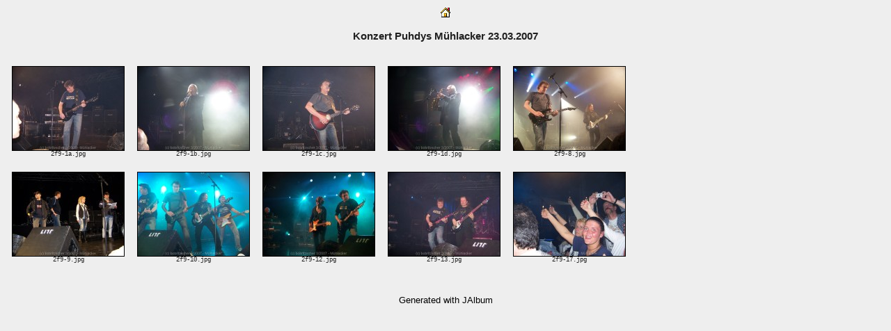

--- FILE ---
content_type: text/html
request_url: https://www.ossitreff-bw.de/FotoAlbum/Muehlacker2007/index.html
body_size: 4535
content:
<!DOCTYPE html PUBLIC "-//W3C//DTD XHTML 1.0 Transitional//EN"
    "http://www.w3.org/TR/xhtml1/DTD/xhtml1-transitional.dtd">
<html xmlns="http://www.w3.org/1999/xhtml" lang="en" xml:lang="en">

<!--
  Generated with JAlbum
  Classic Aligned skin version 1.5
-->
<head>
<meta http-equiv="Content-Type" content="text/html; charset=iso-8859-1" />
<title>Puhdys Konzert M&uuml;hlacker 23.03.2007</title>
<link href="styles.css" rel="stylesheet" type="text/css" />
</head>

<body>



<div>
<!-- Create navigation buttons if more than one index page -->

<!-- Home button -->

                <a href="http://www.ossitreff-bw.de/html/bilder.html">
                <img class="navbutton" src="home.gif" alt="Home" title="Home" />
                </a>


</div>

<div>

</div>

<h3>Konzert Puhdys M&uuml;hlacker 23.03.2007</h3>

<!-- iterate through images and produce an index table -->
<table cellspacing="0" cellpadding="0" summary="">
<tr>
<td class="indexThumbnail" style="width:180px">
<span>
  <a href="slides/2f9-1a.html">
    <img class="thumbnail" style="width:160px; height:120px" src="thumbs/2f9-1a.jpg" alt="" title="" />
  </a>
</span>
</td>
<td class="indexThumbnail" style="width:180px">
<span>
  <a href="slides/2f9-1b.html">
    <img class="thumbnail" style="width:160px; height:120px" src="thumbs/2f9-1b.jpg" alt="" title="" />
  </a>
</span>
</td>
<td class="indexThumbnail" style="width:180px">
<span>
  <a href="slides/2f9-1c.html">
    <img class="thumbnail" style="width:160px; height:120px" src="thumbs/2f9-1c.jpg" alt="" title="" />
  </a>
</span>
</td>
<td class="indexThumbnail" style="width:180px">
<span>
  <a href="slides/2f9-1d.html">
    <img class="thumbnail" style="width:160px; height:120px" src="thumbs/2f9-1d.jpg" alt="" title="" />
  </a>
</span>
</td>
<td class="indexThumbnail" style="width:180px">
<span>
  <a href="slides/2f9-8.html">
    <img class="thumbnail" style="width:160px; height:120px" src="thumbs/2f9-8.jpg" alt="" title="" />
  </a>
</span>
</td>
</tr>
<tr>
<td class="indexCaption">
<span style="max-width:180px" >
2f9-1a.jpg
</span>
</td>
<td class="indexCaption">
<span style="max-width:180px" >
2f9-1b.jpg
</span>
</td>
<td class="indexCaption">
<span style="max-width:180px" >
2f9-1c.jpg
</span>
</td>
<td class="indexCaption">
<span style="max-width:180px" >
2f9-1d.jpg
</span>
</td>
<td class="indexCaption">
<span style="max-width:180px" >
2f9-8.jpg
</span>
</td>
</tr>
<tr>
<td class="indexThumbnail" style="width:180px">
<span>
  <a href="slides/2f9-9.html">
    <img class="thumbnail" style="width:160px; height:120px" src="thumbs/2f9-9.jpg" alt="" title="" />
  </a>
</span>
</td>
<td class="indexThumbnail" style="width:180px">
<span>
  <a href="slides/2f9-10.html">
    <img class="thumbnail" style="width:160px; height:120px" src="thumbs/2f9-10.jpg" alt="" title="" />
  </a>
</span>
</td>
<td class="indexThumbnail" style="width:180px">
<span>
  <a href="slides/2f9-12.html">
    <img class="thumbnail" style="width:160px; height:120px" src="thumbs/2f9-12.jpg" alt="" title="" />
  </a>
</span>
</td>
<td class="indexThumbnail" style="width:180px">
<span>
  <a href="slides/2f9-13.html">
    <img class="thumbnail" style="width:160px; height:120px" src="thumbs/2f9-13.jpg" alt="" title="" />
  </a>
</span>
</td>
<td class="indexThumbnail" style="width:180px">
<span>
  <a href="slides/2f9-17.html">
    <img class="thumbnail" style="width:160px; height:120px" src="thumbs/2f9-17.jpg" alt="" title="" />
  </a>
</span>
</td>
</tr>
<tr>
<td class="indexCaption">
<span style="max-width:180px" >
2f9-9.jpg
</span>
</td>
<td class="indexCaption">
<span style="max-width:180px" >
2f9-10.jpg
</span>
</td>
<td class="indexCaption">
<span style="max-width:180px" >
2f9-12.jpg
</span>
</td>
<td class="indexCaption">
<span style="max-width:180px" >
2f9-13.jpg
</span>
</td>
<td class="indexCaption">
<span style="max-width:180px" >
2f9-17.jpg
</span>
</td>
</tr>
<tr>
<td></td>
<td></td>
<td></td>
<td></td>
<td></td>
</tr>
<tr>
<td></td>
<td></td>
<td></td>
<td></td>
<td></td>
</tr>
<tr>
<td></td>
<td></td>
<td></td>
<td></td>
<td></td>
</tr>
<tr>
<td></td>
<td></td>
<td></td>
<td></td>
<td></td>
</tr>
<tr>
<td></td>
<td></td>
<td></td>
<td></td>
<td></td>
</tr>
<tr>
<td></td>
<td></td>
<td></td>
<td></td>
<td></td>
</tr>
<tr>
<td></td>
<td></td>
<td></td>
<td></td>
<td></td>
</tr>
<tr>
<td></td>
<td></td>
<td></td>
<td></td>
<td></td>
</tr>

</table>

<div>
        <br />
        <br />
        <br />
        <a href="http://www.datadosen.se/jalbum" target="_win" title="Album generated by JAlbum" >
        <span>Generated with JAlbum</span>
        </a>
</div>

</body>
</html>

--- FILE ---
content_type: text/css
request_url: https://www.ossitreff-bw.de/FotoAlbum/Muehlacker2007/styles.css
body_size: 923
content:
/*
 * Combined style sheet for the index pages and the slide pages.
 * Skin: Classic Aligned
 */

body {
	text-align: center;
	font-family: Tahoma, Verdana, Arial, sans-serif;
	font-size: 13px;
	background-color: #eeeeee;
	color: #202020;
}

td {
	text-align: center;
	vertical-align: bottom;
	font-family: Tahoma, Verdana, Arial, sans-serif;
}

td.indexThumbnail {
	vertical-align: bottom;
}

td.indexCaption {
	vertical-align: top;
	font-family: courier;
	font-size: 9px;
}

.nav .navEnd {
	font-size:14px;
}

span.title {
	color: black;
}

.navEnd {
	font-weight: bold;
	color: black;
}

img.slide {
	border-color: black;
	border-width: 1px;
	border-style: solid;
}

img.thumbnail {
	border-color: black;
	border-width: 1px;
	border-style: solid;
	margin-top: 20px;
}

img.folder {
	border: none;
	margin-top: 20px;
}

img.navbutton {
	border: none;
}

.slideCaption {
	color: black;
	display:block; 
}

.slideInfo {           /* technical info */
	display: block;
}

a {
	text-decoration: none;
	color: #020202;
}

a:hover {
	text-decoration: underline;
}
